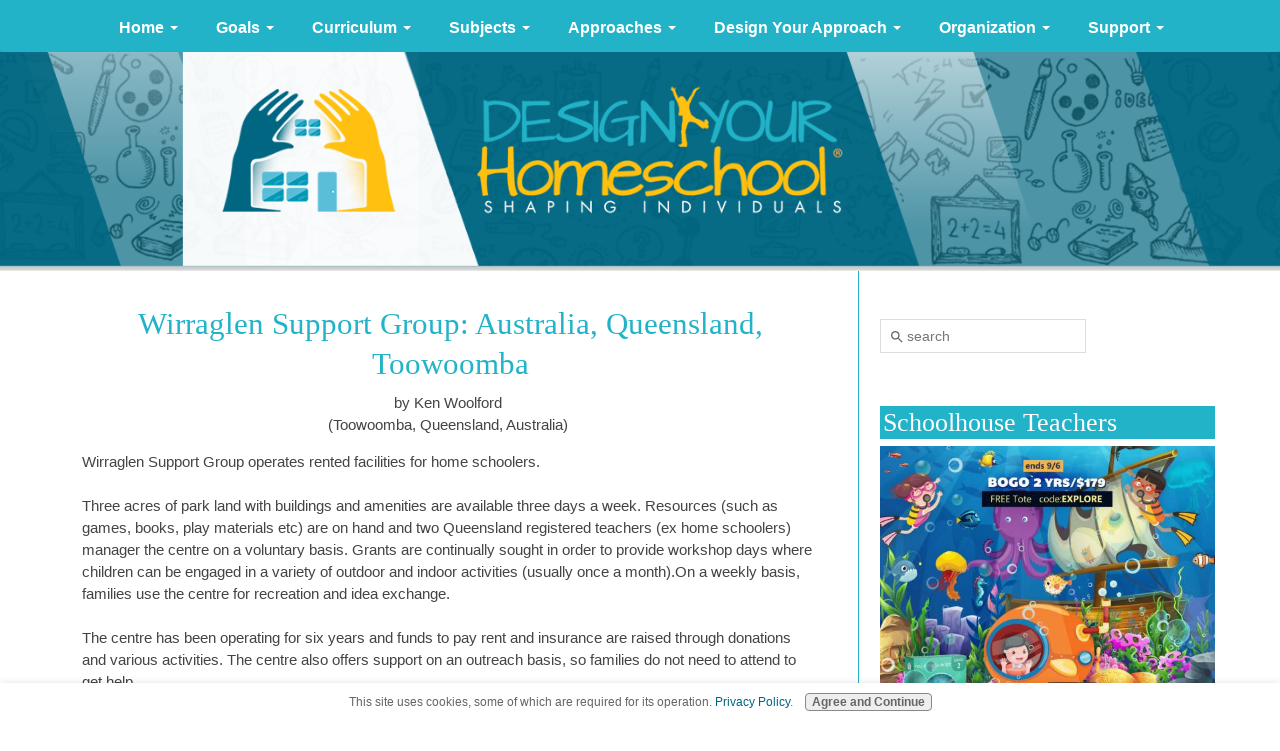

--- FILE ---
content_type: text/html; charset=UTF-8
request_url: https://www.design-your-homeschool.com/wirraglen-support-group-australia-queensland-toowoomba.html
body_size: 12823
content:
<!DOCTYPE HTML>
<html xmlns:og="http://opengraphprotocol.org/schema/" xmlns:fb="http://www.facebook.com/2008/fbml">
<head><meta http-equiv="content-type" content="text/html; charset=UTF-8"><title>Wirraglen Support Group: Australia, Queensland, Toowoomba</title><meta name="description" content="Wirraglen Support Group operates rented facilities for home schoolers.   Three acres of park land with buildings and amenities are available three days"><meta id="viewport" name="viewport" content="width=device-width, initial-scale=1">
<link href="/A.sd,,_support-files,,_style.css+fonts,,_raleway,,_400.css+fonts,,_raleway,,_400-italic.css+fonts,,_raleway,,_700-italic.css+fonts,,_raleway,,_700.css,Mcc.af7Xg3y0vJ.css.pagespeed.cf.qxI_OTEzdz.css" rel="stylesheet" type="text/css"/>
<!-- start: tool_blocks.sbi_html_head -->
<!-- Global site tag (gtag.js) - Google Analytics -->
<script async src="https://www.googletagmanager.com/gtag/js?id=UA-6063117-1"></script>
<script>window.dataLayer=window.dataLayer||[];function gtag(){dataLayer.push(arguments);}gtag('js',new Date());gtag('config','UA-6063117-1');</script>
<link rel="alternate" type="application/rss+xml" title="RSS" href="https://www.design-your-homeschool.com/home-school-ideas.xml">
<meta property="fb:app_id" content="202312596484360"/>
<meta property="fb:admins" content="163380480387273,designyourhomeschool"/>
<!-- SD -->
<script>var https_page=0</script>
<style>.responsive_grid_block-207916131 div.responsive_col-1{width:20%}.responsive_grid_block-207916131 div.responsive_col-2{width:20%}.responsive_grid_block-207916131 div.responsive_col-3{width:20%}.responsive_grid_block-207916131 div.responsive_col-4{width:20%}.responsive_grid_block-207916131 div.responsive_col-5{width:20%}@media only screen and (max-width:768px){.responsive_grid_block-207916131 div.responsive_col-1{width:20%}.responsive_grid_block-207916131 div.responsive_col-2{width:20%}.responsive_grid_block-207916131 div.responsive_col-3{width:20%}.responsive_grid_block-207916131 div.responsive_col-4{width:20%}.responsive_grid_block-207916131 div.responsive_col-5{width:20%}}@media only screen and (max-width:447px){.responsive_grid_block-207916131 div.responsive_col-1{width:100%}.responsive_grid_block-207916131 div.responsive_col-2{width:100%}.responsive_grid_block-207916131 div.responsive_col-3{width:100%}.responsive_grid_block-207916131 div.responsive_col-4{width:100%}.responsive_grid_block-207916131 div.responsive_col-5{width:100%}}</style>
<script src="https://www.design-your-homeschool.com/sd/support-files/gdprcookie.js.pagespeed.jm.CmbgpTOdJM.js" async defer></script><!-- end: tool_blocks.sbi_html_head -->
<link rel="shortcut icon" type="image/vnd.microsoft.icon" href="https://www.design-your-homeschool.com/favicon.ico">
<link rel="canonical" href="https://www.design-your-homeschool.com/wirraglen-support-group-australia-queensland-toowoomba.html"/>
<meta property="og:site_name" content="Design Your Homeschool"/>
<meta property="og:title" content="Wirraglen Support Group: Australia, Queensland, Toowoomba"/>
<meta property="og:description" content="Wirraglen Support Group operates rented facilities for home schoolers. Three acres of park land with buildings and amenities are available three days"/>
<meta property="og:type" content="article"/>
<meta property="og:url" content="https://www.design-your-homeschool.com/wirraglen-support-group-australia-queensland-toowoomba.html"/>
<meta property="og:image" content="https://www.design-your-homeschool.com/home-school-fb.jpg"/>
<meta property="fb:app_id" content="202312596484360"/>
<meta property="fb:admins" content="163380480387273,designyourhomeschool"/>
<style>.fb-button{margin-bottom:10px}</style><script>function MM_swapImgRestore(){var i,x,a=document.MM_sr;for(i=0;a&&i<a.length&&(x=a[i])&&x.oSrc;i++)x.src=x.oSrc;}function MM_preloadImages(){var d=document;if(d.images){if(!d.MM_p)d.MM_p=new Array();var i,j=d.MM_p.length,a=MM_preloadImages.arguments;for(i=0;i<a.length;i++)if(a[i].indexOf("#")!=0){d.MM_p[j]=new Image;d.MM_p[j++].src=a[i];}}}function MM_swapImage(){var i,j=0,x,a=MM_swapImage.arguments;document.MM_sr=new Array;for(i=0;i<(a.length-2);i+=3)if((x=MM_findObj(a[i]))!=null){document.MM_sr[j++]=x;if(!x.oSrc)x.oSrc=x.src;x.src=a[i+2];}}function MM_openBrWindow(theURL,winName,features){window.open(theURL,winName,features);}function MM_findObj(n,d){var p,i,x;if(!d)d=document;if((p=n.indexOf("?"))>0&&parent.frames.length){d=parent.frames[n.substring(p+1)].document;n=n.substring(0,p);}if(!(x=d[n])&&d.all)x=d.all[n];for(i=0;!x&&i<d.forms.length;i++)x=d.forms[i][n];for(i=0;!x&&d.layers&&i<d.layers.length;i++)x=MM_findObj(n,d.layers[i].document);if(!x&&d.getElementById)x=d.getElementById(n);return x;}</script>
<script>function MM_displayStatusMsg(msgStr){status=msgStr;document.MM_returnValue=true;}</script>
<!-- start: shared_blocks.114595662#end-of-head -->
<!-- Replaced by GA Connected Service -->
<meta name="verification" content="c7bf8332860d4da9fe6b1eb09416a89f"/>
<link href="https://www.design-your-homeschool.com/support-files/A.ddmenu.css.pagespeed.cf.7Krh8S6E_H.css" rel="stylesheet" type="text/css">
<script async src="https://www.design-your-homeschool.com/support-files/ddmenu.js.pagespeed.jm.EOYA9af5hp.js"></script>
<meta name="viewport" content="width=device-width, initial-scale=1.0"/>
<!-- end: shared_blocks.114595662#end-of-head -->
<script>var FIX=FIX||{};</script>
</head>
<body class="responsive">
<div id="PageWrapper" class="modern">
<div id="HeaderWrapper">
<div id="Header">
<div class="Liner">
<div class="WebsiteName">
<a href="/"> </a>
</div><div class="Tagline"> </div>
<!-- start: shared_blocks.114595658#top-of-header -->
<div class="" style="width: 100%; box-sizing: border-box"></div>
<!-- end: shared_blocks.114595658#top-of-header -->
<!-- start: shared_blocks.114595649#bottom-of-header -->
<div class="" style="width: 100%; box-sizing: border-box">
<div class="desktopOnly"><!-- start: shared_blocks.180261945#header as link -->
<div id="click" onclick="location.href='index.html';" style="width:1000px; margin-top:20px; height:100px;cursor: pointer;  " title="Home Page"></div>
<!-- end: shared_blocks.180261945#header as link -->
</div>
</div>
<!-- end: shared_blocks.114595649#bottom-of-header -->
</div><!-- end Liner -->
</div><!-- end Header -->
</div><!-- end HeaderWrapper -->
<div id="ColumnsWrapper">
<div id="ContentWrapper">
<div id="ContentColumn">
<div class="Liner">
<!-- start: shared_blocks.114595646#above-h1 -->
<div class="" style="width: 100%; box-sizing: border-box"><!-- No default Breadcrumb Trail -->
</div>
<!-- end: shared_blocks.114595646#above-h1 -->
<!--  -->
<style>.errFld{padding:3px}.errFldOn{padding:0;border:3px solid red}.errMsg{font-weight:bold;color:red;visibility:hidden}.errMsgOn{visibility:visible}#edit textarea{border:1px solid #000}.editTitle{font-size:22px;font-weight:bold;text-align:center}#preview .editTitle{margin-top:0}.editName,.editCountry{text-align:center}.editName,.editCountry,.editBody{}.editBody{text-align:left}#preview{margin-left:auto;margin-right:auto}.GadSense{float:left;vertical-align:top;padding:0 8px 8px 0;margin:0 8px 0 0}.gLinkUnitTop{width:466px;margin:12px auto}.gLinkUnitBot{width:120px;float:right;margin:4px 0 24px 36px}</style>
<div id="submission_29696685" style="border:0px solid black;padding:5px;">
<h1 style="text-align:center;">Wirraglen Support Group: Australia, Queensland, Toowoomba</h1>
<p style="text-align:center;">
by Ken Woolford
<br>(Toowoomba, Queensland, Australia)
</p>
<p>
Wirraglen Support Group operates rented facilities for home schoolers. <br><br>Three acres of park land with buildings and amenities are available three days a week. Resources (such as games, books, play materials etc) are on hand and two Queensland registered teachers (ex home schoolers) manager the centre on a voluntary basis. Grants are continually sought in order to provide workshop days where children can be engaged in a variety of outdoor and indoor activities (usually once a month).On a weekly basis, families use the centre for recreation and idea exchange. <br><br>The centre has been operating for six years and funds to pay rent and insurance are raised through donations and various activities. The centre also offers support on an outreach basis, so families do not need to attend to get help.<br><br> Currently the centre attracts between 20 and 60 families a year - varying from weekly to monthly attendance.
</p>
</div>
<p>
<a href="https://www.design-your-homeschool.com/wirraglen-support-group-australia-queensland-toowoomba-comment-form.html">Click here to post comments</a>
</p>
<p style="text-align:left;">
<a href="https://www.design-your-homeschool.com/homeschool-groups.html#INV">
Join in and write your own page! It's easy to do. How? Simply click here to return to <b>Homeschool Support Groups</b>.</a>
</p>
<!-- Ken Woolford -->
<!-- Homeschool Support Groups -->
<!-- start: tool_blocks.whatsnew.[base64] -->
<div class="WhatsNew" style="width: 100%">
<h2><a href="https://www.design-your-homeschool.com/home-school-ideas-blog.html">Recent Articles</a></h2><div class="WhatsNew-subscribe">
<img class="WhatsNew-icon" src="[data-uri]" alt="RSS"/>
<ul>
<li>
<a href="https://www.design-your-homeschool.com/home-school-ideas.xml">
<img src="[data-uri]" alt="XML RSS"/>
</a>
</li> <li>
<a href="https://feedly.com/i/subscription/feed/https://www.design-your-homeschool.com/home-school-ideas.xml" target="new" rel="nofollow">
<img src="[data-uri]" alt="follow us in feedly"/>
</a>
</li> </ul>
</div><ol>
<li>
<h3><a href="https://www.design-your-homeschool.com/language-arts-lesson-plans-the-hobbit.html">The Hobbit Unit Study - integrated writing lessons for The Hobbit</a></h3><p class="WhatsNew-time"><abbr title="2021-07-27T08:57:05-0400">Jul 27, 21 08:57 AM</abbr></p><div class="blogItThumbnail"><a href="https://www.design-your-homeschool.com/language-arts-lesson-plans-the-hobbit.html"><img class="blogItThumbnail" src="https://www.design-your-homeschool.com/images/150x224xIntegratedLAHobbitPin.png.pagespeed.ic.OeDaJk7dPB.webp" alt="" style="width:150px;height:224.897959183673px" width="150" height="224.897959183673"></a></div><div class="WhatsNew-content">The Hobbit Unit Study is a fun, integrated literature approach to language arts. Works for multiple ages based on writing techniques by J.R.R.Tolkien.</div><p class="WhatsNew-more"><a href="/language-arts-lesson-plans-the-hobbit.html">Read More</a></p></li>
<li>
<h3><a href="https://www.design-your-homeschool.com/Art-lesson-plans.html">Homeschool Art Lesson Plans - art techniques and projects</a></h3><p class="WhatsNew-time"><abbr title="2020-07-08T06:47:37-0400">Jul 08, 20 06:47 AM</abbr></p><div class="blogItThumbnail"><a href="https://www.design-your-homeschool.com/Art-lesson-plans.html"><img class="blogItThumbnail" src="https://www.design-your-homeschool.com/images/150x150xHomeschoolArt-lessonplans.png.pagespeed.ic.8WPbINCOrv.webp" alt="" style="width:150px;height:150px" width="150" height="150"></a></div><div class="WhatsNew-content">Homeschool art lesson plans and creative ideas- Be inspired with crayons and glue guns, fall crafts, drawing lessons, art courses and art technique lesson plans</div><p class="WhatsNew-more"><a href="/Art-lesson-plans.html">Read More</a></p></li>
<li>
<h3><a href="https://www.design-your-homeschool.com/homeschool-writing.html">Homeschool Writing Ideas to teach writing and develop confidence</a></h3><p class="WhatsNew-time"><abbr title="2020-07-07T21:02:56-0400">Jul 07, 20 09:02 PM</abbr></p><div class="blogItThumbnail"><a href="https://www.design-your-homeschool.com/homeschool-writing.html"><img class="blogItThumbnail" src="https://www.design-your-homeschool.com/images/150x250xhomeschoolwriting.jpg.pagespeed.ic.uwaHdTKB5L.webp" alt="" style="width:150px;height:250px" width="150" height="250"></a></div><div class="WhatsNew-content">Homeschool writing | creative ideas to simply teach writing, design your own writing curriculum, understand copywork, and find free printables.</div><p class="WhatsNew-more"><a href="/homeschool-writing.html">Read More</a></p></li></ol></div><!-- end: tool_blocks.whatsnew.[base64] -->
<!-- start: shared_blocks.114595660#above-socialize-it -->
<div class="" style="width: 100%; box-sizing: border-box"><!-- start: shared_blocks.180262025#ddmenu both desk and mobile -->
<nav id="ddmenu">
<div class="menu-icon"></div>
<ul>
<li class="">
<a class="top-heading" href="https://www.design-your-homeschool.com">Home</a>
<i class="caret"></i>
<div class="dropdown over">
<div class="dd-inner">
<ul class="column">
<li><h3>Homeschool Guide</h3></li>
<li> <a href="https://www.design-your-homeschool.com/Homeschooling-Guide.html">My Site as a Guide</a></li>
<li><a href="https://www.design-your-homeschool.com/How-to-start-homeschooling.html">How to Start Homeschooling</a>
</li>
<li><a href="https://www.design-your-homeschool.com/beginning-homeschooling.html">Begin with confidence</a></li>
<li><a href="https://www.design-your-homeschool.com/covid-19-homeschool.html">Emergency Homeschooling</a>
</li>
<li><h3>What's New?</h3></li>
<li><a href="https://www.design-your-homeschool.com/homeschooling-blog.html">Latest Pages</a>
</li>
</ul>
</div>
</div>
</li>
<li class="">
<a class="top-heading">Goals</a>
<i class="caret"></i>
<div class="dropdown over">
<div class="dd-inner">
<ul class="column">
<li><h3>Set your Home School Goals</h3></li>
<li><a href="https://www.design-your-homeschool.com/Homeschooling-Goals.html">Homeschool Goals</a></li>
<li><a href="https://www.design-your-homeschool.com/Definition-of-Education.html"> Definition of Education</a>
</li>
<li><a href="https://www.design-your-homeschool.com/EducationalGoals.html">Thinking through Educational Goals</a>
</li>
<li><a href="https://www.design-your-homeschool.com/setting-homeschool-goals.html"> Setting Goals for your family</a> </li>
</ul>
</div>
</div>
</li>
<li class="">
<a class="top-heading">Curriculum</a>
<i class="caret"></i>
<div class="dropdown over">
<div class="dd-inner">
<ul class="column">
<li><h3>Plan Your Course of Study</h3></li>
<li><a href="https://www.design-your-homeschool.com/Home-school-Curriculum.html">Design Your Curriculum?</a></li>
<li><a href="https://www.design-your-homeschool.com/home-school-curriculum-reviews.html">Curriculum Reviews</a>
</li>
<li><a href="https://www.design-your-homeschool.com/Homeschooling-Resources.html">Homeschool Resources</a></li>
<li><a href="https://www.design-your-homeschool.com/home-schooling-curriculum-plans.html">Suggested Curriculum Plans</a> </li>
<li><a href="https://www.design-your-homeschool.com/simplify-homeschooling.html">Simplify Homeschooling - Focus on these skills</a> </li>
</ul>
</div>
</div>
</li>
<li class="">
<a class="top-heading">Subjects</a>
<i class="caret"></i>
<div class="dropdown over">
<div class="dd-inner">
<ul class="column">
<li><h3>Choose your Home School Subjects</h3></li>
<li><a href="https://www.design-your-homeschool.com/Homeschooling-Subjects.html">Subject Overview</a></li>
<li><a href="https://www.design-your-homeschool.com/Bible_Resources.html">Bible</a>
</li>
<li><a href="https://www.design-your-homeschool.com/homeschool-art-sitemap.html">Art</a>
</li>
<li><a href="https://www.design-your-homeschool.com/language-arts.html">Language Arts Overview</a> </li>
<li> <a href="https://www.design-your-homeschool.com/homeschool-reading.html">Reading</a>
</li>
<li> <a href="https://www.design-your-homeschool.com/homeschool-music.html">Music</a></li>
<li> <a href="teen-entrepreneurs.html">Business</a></li>
<li><a href="https://www.design-your-homeschool.com/homeschool-writing.html">Writing</a></li>
<li><a href="https://www.design-your-homeschool.com/Homeschool-History.html">History</a></li>
<li> <a href="https://www.design-your-homeschool.com/home-school-science.html">Science</a></li>
<li> <a href="https://www.design-your-homeschool.com/Home-School-Math.html">Math</a></li>
<li> <a href="https://www.design-your-homeschool.com/computer-curriculum.html">Computer</a> </li>
<li> <a href="https://www.design-your-homeschool.com/homeschool-activities.html">Lesson Plan Ideas</a> </li></ul>
</div>
</div>
</li>
<li class="">
<a class="top-heading">Approaches</a>
<i class="caret"></i>
<div class="dropdown offset 300">
<div class="dd-inner">
<ul class="column">
<li><h3>Investigate Home School Approaches</h3></li>
<li><a href="https://www.design-your-homeschool.com/HomeschoolingApproach.html">Overview of Homeschool Approaches</a></li>
<li><a href="https://www.design-your-homeschool.com/Home-school-Unit-Study.html">Unit Study</a></li>
<li> <a href="https://www.design-your-homeschool.com/Delightdirected.html">Delight Directed</a></li>
<li> <a href="https://www.design-your-homeschool.com/Charlotte_Mason.html">Charlotte Mason</a></li>
<li> <a href="https://www.design-your-homeschool.com/classical-home-schooling.html">Classical</a></li>
<li> <a href="https://www.design-your-homeschool.com/a-thomas-jefferson-education.html">Thomas Jefferson Education</a></li>
<li> <a href="https://www.design-your-homeschool.com/homeschool-textbooks.html">Textbook</a></li>
<li> <a href="https://www.design-your-homeschool.com/online-home-school.html">Online</a></li>
<li> <a href="https://www.design-your-homeschool.com/self-directed-learning.html">Self-Directed</a></li>
</ul>
</div>
</div>
</li>
<li class="">
<a class="top-heading">Design Your Approach</a>
<i class="caret"></i>
<div class="dropdown right-aligned">
<div class="dd-inner">
<ul class="column">
<li><h3>Design Your Home School Approach</h3></li>
<li><a href="https://www.design-your-homeschool.com/Homeschooling-Approach-Design.html">Design Your Homeschool Approach</a></li>
<li><a href="https://www.design-your-homeschool.com/Homeschooling-Unit-Studies.html">Unit Study</a></li>
<li> <a href="https://www.design-your-homeschool.com/Delight-Directed-Approach-your-design.html">Delight Directed</a></li>
<li> <a href="https://www.design-your-homeschool.com/Charlotte_Mason_Your_Design.html">Charlotte Mason</a></li>
<li> <a href="https://www.design-your-homeschool.com/thomas-jefferson-education.html">Thomas Jefferson Education</a></li>
<li> <a href="https://www.design-your-homeschool.com/homeschool-textbooks-design.html">Textbook</a></li>
<li> <a href="https://www.design-your-homeschool.com/encouraging-self-directed-learning.html">Self-Directed</a> </li>
</ul>
</div>
</div>
</li>
<li class="">
<a class="top-heading">Organization</a>
<i class="caret"></i>
<div class="dropdown right-aligned">
<div class="dd-inner">
<ul class="column">
<li><h3>Plan and Get Organized</h3></li>
<li>
<a href="https://www.design-your-homeschool.com/homeschool-planning.html">Homeschool Planning</a></li>
<li> <a href="https://www.design-your-homeschool.com/how-to-homeschool-approach.html">Organization for different approaches</a></li>
<li> <a href="https://www.design-your-homeschool.com/homeschooling-supplies.html">Organize Supplies</a></li>
<li> <a href="https://www.design-your-homeschool.com/homeschool-schedule.html">Schedules/Routines</a></li></ul>
<ul class="column">
<li><h3>Planners</h3></li>
<li> <a href="https://www.design-your-homeschool.com/Homeschool-Planner-Keep-on-track.html">Keep On Track Planner</a></li>
<li> <a href="https://www.design-your-homeschool.com/Complete-Homeschool-Planner-DIY.html">DIY Planner 2021-2022</a> </li>
<li> <a href="https://www.design-your-homeschool.com/Homeschool_Planner-options.html">Planner Options</a> </li>
<li><a href="https://www.design-your-homeschool.com/household-management-notebook.html">Household Management Notebook</a></li>
</ul>
</div>
</div>
</li>
<li class="">
<a class="top-heading">Support</a>
<i class="caret"></i>
<div class="dropdown right-aligned">
<div class="dd-inner">
<ul class="column">
<li><h3>Find Support and Encouragement </h3></li>
<li> <a href="https://www.design-your-homeschool.com/homeschooling-encouragement.html">Encouragement</a></li>
<li> <a href="https://www.design-your-homeschool.com/Homeschool-Gallery.html">INSPIRE and BE INSPIRED!</a></li>
<li> <a href="https://www.design-your-homeschool.com/how-to-homeschool.html">Homeschool E-Courses</a></li>
<li> <a href="https://www.design-your-homeschool.com/Homeschool-Articles.html">Articles to Inspire and Encourage</a> </li>
<li><a href="https://www.design-your-homeschool.com/home-school-ideas.html">My TOP TEN Ideas</a></li>
<li><a href="https://www.design-your-homeschool.com/homeschooling-encouragement.html">FAQs</a>
</li>
<li><a href="https://www.design-your-homeschool.com/homeschool-groups.html">Support Groups</a></li>
<li><a href="https://www.design-your-homeschool.com/learning-stages.html">Learning Stages</a></li>
<li><h3>Australian Homeschooling</h3></li>
<li><a href="https://www.design-your-homeschool.com/Home-schooling-Australia.html">Homeschool Australia</a></li>
</ul>
<ul class="column">
<li><h3>Keep In Touch</h3></li>
<li> <a href="https://www.design-your-homeschool.com/Home-schooling-E-zine.html">Keep on Track Ezine</a></li>
<li> <a href="https://www.design-your-homeschool.com/homeschool-help.html">Contact Me</a></li>
<li><h3>About Us</h3></li>
<li> <a href="https://www.design-your-homeschool.com/About_Us.html">About Our Family</a></li>
<li> <a href="https://www.design-your-homeschool.com/SBI-Diary.html">Website Diary</a> </li>
<li><a href="https://www.design-your-homeschool.com/homeschool-sitemap.html">Homeschool Sitemap</a></li>
</ul>
<ul class="column">
<li><h3>SHOP</h3></li>
<li> <a href="https://www.design-your-homeschool.com/homeschooling-resources-dyh.html">Homeschool E-books</a> </li>
<li><a href="https://www.design-your-homeschool.com/how-to-homeschool-organization.html">Household Help and Planners</a></li>
<li><a href="https://www.design-your-homeschool.com/homeschool-printables.html">Homeschool Printables</a></li>
</ul>
</div>
</div>
</li>
</ul>
</nav>
<!-- end: shared_blocks.180262025#ddmenu both desk and mobile -->
<br/>
</div>
<!-- end: shared_blocks.114595660#above-socialize-it -->
<!-- start: shared_blocks.114595648#socialize-it --><!-- end: shared_blocks.114595648#socialize-it -->
<!-- start: shared_blocks.114595657#below-socialize-it -->
<div class="" style="width: 100%; box-sizing: border-box"></div>
<!-- end: shared_blocks.114595657#below-socialize-it -->
</div><!-- end Liner -->
</div><!-- end ContentColumn -->
</div><!-- end ContentWrapper -->
<div id="NavWrapper">
<div id="NavColumn">
<div class="Liner">
<!-- start: shared_blocks.114595667#top-of-nav-column -->
<div class="" style="width: 100%; box-sizing: border-box">
<div class="desktopOnly"><br/>
<!-- start: shared_blocks.224171556#SearchBox SiteSearch360 -->
<input id="searchBox" type="text" placeholder="search"/>
<!-- end: shared_blocks.224171556#SearchBox SiteSearch360 -->
</div>
<br/>
<!-- start: shared_blocks.228895131#SchoolhouseTeachers Special Block -->
<h2>Schoolhouse Teachers&#xa0;</h2>
<div class="ImageBlock ImageBlockCenter"><a href="https://schoolhouseteachers.com/dap/a/?a=49905&p=www.schoolhouseteachers.com/membership-benefits/join-now/" onclick="return FIX.track(this);" rel="noopener nofollow" target="_blank"><img class="ss-lazy" src="data:image/svg+xml,%3Csvg xmlns='http://www.w3.org/2000/svg' viewBox='0 0 500 500'%3E%3C/svg%3E" data-src="https://www.design-your-homeschool.com/images/ST-2021-Jul-Sep-BOGO-theme-1-instagram-500x500.jpg" width="500" height="500" data-pin-media="https://www.design-your-homeschool.com/images/ST-2021-Jul-Sep-BOGO-theme-1-instagram-500x500.jpg" style="width: 500px; height: auto"></a></div>
<!-- end: shared_blocks.228895131#SchoolhouseTeachers Special Block -->
<!-- start: shared_blocks.220744614#Teaching Toolbox Navigation -->
<!-- start: tool_blocks.navbar --><div class="Navigation"><ul><li><h3>SHOP - Design your Homeschool Resources</h3><ul><li class=""><a href="/homeschooling-resources-dyh.html">My Ebooks to help you</a></li><li class=""><a href="/homeschool-printables.html">Editable Homeschool Printables</a></li><li class=""><a href="/how-to-homeschool-organization.html">Household Helps and Planners</a></li></ul></li><li class=""><a href="/home-school-ideas-blog.html">What's new?</a></li></ul></div>
<!-- end: tool_blocks.navbar -->
</br>
<!-- end: shared_blocks.220744614#Teaching Toolbox Navigation -->
</div>
<!-- end: shared_blocks.114595667#top-of-nav-column -->
<!-- start: shared_blocks.114595663#navigation -->
<div class="" style="width: 100%; box-sizing: border-box"><!-- start: shared_blocks.228894749#schoolhouse teachers Art block right column -->
<h2>Schoolhouse Teachers Art Courses</h2>
<div class="ImageBlock ImageBlockCenter"><a href="https://schoolhouseteachers.com/dap/a/?a=49905&p=www.schoolhouseteachers.com/school-subjects/art/a-century-of-art/" onclick="return FIX.track(this);" rel="noopener nofollow" target="_blank"><img class="ss-lazy" src="data:image/svg+xml,%3Csvg xmlns='http://www.w3.org/2000/svg' viewBox='0 0 1200 628'%3E%3C/svg%3E" data-src="https://www.design-your-homeschool.com/images/acenturyofart_Facebook_1200x628.jpg" width="1200" height="628" data-pin-media="https://www.design-your-homeschool.com/images/acenturyofart_Facebook_1200x628.jpg" style="width: 1200px; height: auto"></a></div>
<div class="ImageBlock ImageBlockCenter"><a href="https://schoolhouseteachers.com/dap/a/?a=49905&p=www.schoolhouseteachers.com/school-subjects/art/preschool-playground-arts-crafts-music/" onclick="return FIX.track(this);" rel="noopener nofollow" target="_blank"><img class="ss-lazy" src="data:image/svg+xml,%3Csvg xmlns='http://www.w3.org/2000/svg' viewBox='0 0 230 120.4625'%3E%3C/svg%3E" data-src="https://www.design-your-homeschool.com/images/preschoolplaygroundartscraftsmusic800-cp.jpg" width="230" height="120.4625" data-pin-media="https://www.design-your-homeschool.com/images/preschoolplaygroundartscraftsmusic800-cp.jpg" style="width: 230px; height: auto"></a></div>
<div class="ImageBlock ImageBlockCenter"><a href="https://schoolhouseteachers.com/dap/a/?a=49905&p=www.schoolhouseteachers.com/school-subjects/art/digital-art-product-designs-small-business/" onclick="return FIX.track(this);" rel="noopener nofollow" target="_blank"><img class="ss-lazy" src="data:image/svg+xml,%3Csvg xmlns='http://www.w3.org/2000/svg' viewBox='0 0 800 419'%3E%3C/svg%3E" data-src="https://www.design-your-homeschool.com/images/digitalart_Facebook_800cp.jpg" width="800" height="419" data-pin-media="https://www.design-your-homeschool.com/images/digitalart_Facebook_800cp.jpg" style="width: 800px; height: auto"></a></div>
<!-- end: shared_blocks.228894749#schoolhouse teachers Art block right column -->
</div>
<!-- end: shared_blocks.114595663#navigation -->
<!-- start: shared_blocks.114595668#bottom-of-nav-column -->
<div class="" style="width: 100%; box-sizing: border-box"><!-- start: shared_blocks.220744615#Organization Side nav block -->
<!-- start: shared_blocks.229097135#DIY Navblock -->
<h3>DIY Homeschool Planner 2021- 2022</h3>
<div class="ImageBlock ImageBlockCenter"><a href="https://www.design-your-homeschool.com/Complete-Homeschool-Planner-DIY.html" title="Go to 2022 Homeschool Planner - DIY Organizer for all your needs"><img class="ss-lazy" src="data:image/svg+xml,%3Csvg xmlns='http://www.w3.org/2000/svg' viewBox='0 0 280 400.829875518672'%3E%3C/svg%3E" data-src="https://www.design-your-homeschool.com/images/2021Homeschoolplannercover1.png" width="280" height="400.829875518672" data-pin-media="https://www.design-your-homeschool.com/images/2021Homeschoolplannercover1.png" style="width: 280px; height: auto"><span class="Caption CaptionCenter" style="max-width:280px">DIY Homeschool Planner 2021-2022</span></a></div>
<!-- end: shared_blocks.229097135#DIY Navblock -->
<!-- start: shared_blocks.211276304#KOT sideblock -->
<h3>Homeschool Planner<br/></h3>
<div class="ImageBlock ImageBlockCenter"><a href="https://www.design-your-homeschool.com/Homeschool-Planner-Keep-on-track.html" title="Go to Homeschool Planner Keep on Track "><img class="ss-lazy" src="data:image/svg+xml,%3Csvg xmlns='http://www.w3.org/2000/svg' viewBox='0 0 270 349.2'%3E%3C/svg%3E" data-src="https://www.design-your-homeschool.com/images/kot-nodates-sm.jpg" width="270" height="349.2" alt="Keep on Track Planner - no dates - www.design-your-homeschool.com" title="Keep on Track Planner - no dates - www.design-your-homeschool.com" data-pin-media="https://www.design-your-homeschool.com/images/kot-nodates-sm.jpg" style="width: 270px; height: auto"><span class="Caption CaptionCenter" style="max-width:270px">Keep on Track Planner - no dates</span></a></div>
<!-- end: shared_blocks.211276304#KOT sideblock -->
<!-- end: shared_blocks.220744615#Organization Side nav block -->
</div>
<!-- end: shared_blocks.114595668#bottom-of-nav-column -->
</div><!-- end Liner -->
</div><!-- end NavColumn -->
</div><!-- end NavWrapper -->
</div><!-- end ColumnsWrapper -->
<div id="FooterWrapper">
<div id="Footer">
<div class="Liner">
<!-- start: shared_blocks.114595650#above-bottom-nav -->
<div class="" style="margin-left: auto; margin-right: auto; float: none; width: 100%; box-sizing: border-box"></div>
<!-- end: shared_blocks.114595650#above-bottom-nav -->
<!-- start: shared_blocks.114595653#bottom-navigation -->
<div class="" style="margin-left: auto; margin-right: auto; float: none; width: 100%; box-sizing: border-box"><!-- start: tool_blocks.social_destinations -->
<div class="SocialDestinations"><a href="https://twitter.com/DYHomeschool" rel="noopener noreferrer" title="Follow us on Twitter" target="_blank" class="socialIcon twitter"><svg width="20" height="20" aria-hidden="true" focusable="false" data-prefix="fab" data-icon="twitter-square" role="img" xmlns="http://www.w3.org/2000/svg" viewBox="0 0 448 512"><path fill="currentColor" d="M400 32H48C21.5 32 0 53.5 0 80v352c0 26.5 21.5 48 48 48h352c26.5 0 48-21.5 48-48V80c0-26.5-21.5-48-48-48zm-48.9 158.8c.2 2.8.2 5.7.2 8.5 0 86.7-66 186.6-186.6 186.6-37.2 0-71.7-10.8-100.7-29.4 5.3.6 10.4.8 15.8.8 30.7 0 58.9-10.4 81.4-28-28.8-.6-53-19.5-61.3-45.5 10.1 1.5 19.2 1.5 29.6-1.2-30-6.1-52.5-32.5-52.5-64.4v-.8c8.7 4.9 18.9 7.9 29.6 8.3a65.447 65.447 0 0 1-29.2-54.6c0-12.2 3.2-23.4 8.9-33.1 32.3 39.8 80.8 65.8 135.2 68.6-9.3-44.5 24-80.6 64-80.6 18.9 0 35.9 7.9 47.9 20.7 14.8-2.8 29-8.3 41.6-15.8-4.9 15.2-15.2 28-28.8 36.1 13.2-1.4 26-5.1 37.8-10.2-8.9 13.1-20.1 24.7-32.9 34z" class=""></path></svg><span>twitter</span></a><a href="https://www.facebook.com/yourhomeschool" rel="noopener noreferrer" title="Follow us on Facebook" target="_blank" class="socialIcon facebook"><svg width="20" height="20" aria-hidden="true" focusable="false" data-prefix="fab" data-icon="facebook-square" role="img" xmlns="http://www.w3.org/2000/svg" viewBox="0 0 448 512"><path fill="currentColor" d="M400 32H48A48 48 0 0 0 0 80v352a48 48 0 0 0 48 48h137.25V327.69h-63V256h63v-54.64c0-62.15 37-96.48 93.67-96.48 27.14 0 55.52 4.84 55.52 4.84v61h-31.27c-30.81 0-40.42 19.12-40.42 38.73V256h68.78l-11 71.69h-57.78V480H400a48 48 0 0 0 48-48V80a48 48 0 0 0-48-48z" class=""></path></svg><span>facebook</span></a><a href="https://www.pinterest.com/dyhomeschool" rel="noopener noreferrer" title="Visit us on Pinterest" target="_blank" class="socialIcon"><svg width="20" height="20" aria-hidden="true" focusable="false" data-prefix="fab" data-icon="instagram-square" role="img" xmlns="http://www.w3.org/2000/svg" viewBox="0 0 448 512"><path fill="currentColor" d="M448 80v352c0 26.5-21.5 48-48 48H154.4c9.8-16.4 22.4-40 27.4-59.3 3-11.5 15.3-58.4 15.3-58.4 8 15.3 31.4 28.2 56.3 28.2 74.1 0 127.4-68.1 127.4-152.7 0-81.1-66.2-141.8-151.4-141.8-106 0-162.2 71.1-162.2 148.6 0 36 19.2 80.8 49.8 95.1 4.7 2.2 7.1 1.2 8.2-3.3.8-3.4 5-20.1 6.8-27.8.6-2.5.3-4.6-1.7-7-10.1-12.3-18.3-34.9-18.3-56 0-54.2 41-106.6 110.9-106.6 60.3 0 102.6 41.1 102.6 99.9 0 66.4-33.5 112.4-77.2 112.4-24.1 0-42.1-19.9-36.4-44.4 6.9-29.2 20.3-60.7 20.3-81.8 0-53-75.5-45.7-75.5 25 0 21.7 7.3 36.5 7.3 36.5-31.4 132.8-36.1 134.5-29.6 192.6l2.2.8H48c-26.5 0-48-21.5-48-48V80c0-26.5 21.5-48 48-48h352c26.5 0 48 21.5 48 48z" class=""></path></svg><span>pinterest</span></a></div>
<!-- end: tool_blocks.social_destinations -->
<br/>
<!-- start: shared_blocks.220013696#Go to Top Button Code -->
<button onclick="topFunction()" id="btnTop" title="Go to top">Top</button>
<style>#btnTop{display:none;position:fixed;bottom:50px;right:20px;z-index:99999;border:none;outline:none;background-color:#006681;opacity:.6;color:#fff;cursor:pointer;padding:10px;border-radius:6px}#btnTop:hover{background-color:#22b3c8}</style>
<script>window.onscroll=function(){scrollFunction()};function scrollFunction(){if(document.body.scrollTop>20||document.documentElement.scrollTop>20){document.getElementById("btnTop").style.display="block";}else{document.getElementById("btnTop").style.display="none";}}function topFunction(){document.body.scrollTop=0;document.documentElement.scrollTop=0;}</script>
<!-- end: shared_blocks.220013696#Go to Top Button Code -->
<!-- start: shared_blocks.225083994#CartScriptGeneric -->
<script>function EJEJC_lc(th){return false;};</script>
<script src="https://www.e-junkie.com/ecom/box.js"></script>
<!-- end: shared_blocks.225083994#CartScriptGeneric -->
</div>
<!-- end: shared_blocks.114595653#bottom-navigation -->
<!-- start: shared_blocks.114595647#below-bottom-nav -->
<div class="" style="width: 100%; box-sizing: border-box"></div>
<!-- end: shared_blocks.114595647#below-bottom-nav -->
<!-- start: shared_blocks.114595652#footer -->
<div class="" style="margin-left: auto; margin-right: auto; float: none; width: 100%; box-sizing: border-box"><!-- start: shared_blocks.197877921#Disclosure -->
<p style="text-align: center;"><span style="text-align: center;">Design Your Homeschool is a participant in a variety of Affiliate Programs - Please review my Policies below.</span></p>
<!-- end: shared_blocks.197877921#Disclosure -->
<p style="text-align: center;"><a href="https://www.design-your-homeschool.com/Homeschool-Curriculum-Reviews.html">Advertise</a>&#xa0; &#xa0; |&#xa0; <a href="https://www.design-your-homeschool.com/privacy-policy.html">Privacy Policy/ Advertising Disclosure&#xa0;</a> &#xa0; | &#xa0;&#xa0; <a href="https://www.design-your-homeschool.com/homeschool-affiliate-program.html">Affiliate Program</a><br/></p>
<p style="text-align: center;">By&#xa0; &#xa0;<a href="https://www.design-your-homeschool.com/About_Us.html">Marianne Vanderkolk</a> Copyright©
2006-2022&#xa0;&#xa0;<a href="https://www.design-your-homeschool.com/">www.design-your-homeschool.com</a></p>
<!-- start: shared_blocks.224171674#SiteSearch360 Results -->
<script>var ss360Config={tracking:{providers:["GA"]},dataPoints:{exclude:[],single:[]},siteId:"www.design-your-homeschool.com",style:{themeColor:"#22b3c8",suggestions:{text:{color:"#333333"},background:{color:"#ffffff"},padding:"5px",distanceFromTop:"0px",border:{color:"#dddddd",radius:"0px"}},searchBox:{text:{color:"#333333",size:"14px"},background:{color:"#ffffff"},border:{color:"#dddddd",radius:"0px"},padding:"8px",icon:{image:"magnifier",color:"#666666"}}},voiceSearch:{enabled:true},results:{moreResultsButton:null},showErrors:false}</script>
<script type="module" src="https://cdn.sitesearch360.com/sitesearch360-v12.mjs"></script>
<script nomodule src="https://cdn.sitesearch360.com/sitesearch360-v12.min.js" async></script>
<!-- end: shared_blocks.224171674#SiteSearch360 Results -->
</div>
<!-- end: shared_blocks.114595652#footer -->
</div><!-- end Liner -->
</div><!-- end Footer -->
</div><!-- end FooterWrapper -->
</div><!-- end PageWrapper -->
<script src="/sd/support-files/fix.js.pagespeed.jm.3phKUrh9Pj.js"></script>
<script>FIX.doEndOfBody();</script>
<script src="/sd/support-files/design.js.pagespeed.jm.uHGT603eP3.js"></script>
<!-- start: tool_blocks.sbi_html_body_end -->
<script>var SS_PARAMS={pinterest_enabled:false,googleplus1_on_page:false,socializeit_onpage:false};</script><style>.g-recaptcha{display:inline-block}.recaptcha_wrapper{text-align:center}</style>
<script>if(typeof recaptcha_callbackings!=="undefined"){SS_PARAMS.recaptcha_callbackings=recaptcha_callbackings||[]};</script><script>(function(d,id){if(d.getElementById(id)){return;}var s=d.createElement('script');s.async=true;s.defer=true;s.src="/ssjs/ldr.js";s.id=id;d.getElementsByTagName('head')[0].appendChild(s);})(document,'_ss_ldr_script');</script><script async src="/ssjs/lazyload.min.js.pagespeed.jm.GZJ6y5Iztl.js"></script><!-- end: tool_blocks.sbi_html_body_end -->
<!-- Generated at 18:45:46 25-Nov-2022 with dogdays v149 -->
</body>
</html>


--- FILE ---
content_type: text/css; charset=utf-8
request_url: https://www.design-your-homeschool.com/support-files/A.ddmenu.css.pagespeed.cf.7Krh8S6E_H.css
body_size: 1224
content:
#ddmenu{position:absolute;top:4px;right:0;display:block;width:100%;font-family:inherit;font-size:14px;text-align:center;letter-spacing:normal}#ddmenu ul{margin:0 auto;padding:0;text-align:center;width:100%;font-size:0;background:#22b3c8;display:inline-block;list-style:none;position:relative;z-index:100;border-radius:3px}#ddmenu li{margin:0;padding:0;font-size:16px;display:inline-block;*display:inline;zoom:1;position:relative;color:#fff;line-height:48px;vertical-align:middle;transition:background-color .2s;outline:none;-moz-user-select:none;-webkit-user-select:none;-ms-user-select:none}#ddmenu .full-width{position:static}#ddmenu .over{color:#fff;background-color:#22b3c8}#ddmenu .over.no-sub{}#ddmenu .top-heading{font-weight:bold;margin:0 20px;color:inherit;text-decoration:none;display:inline-block;outline:0;cursor:pointer;font-size:16px}#ddmenu a,#ddmenu a:link,#ddmenu a:hover{color:inherit}#ddmenu a:hover{text-decoration:underline}#ddmenu a:visited{color:#fff}#ddmenu a:focus{outline:1px dotted #09f}#ddmenu .caret{color:inherit;left:-18px;width:0;height:0;overflow:hidden;vertical-align:middle;margin-bottom:2px;border-top:4px solid;border-right:4px solid transparent;border-left:4px solid transparent;display:inline-block;position:relative}#ddmenu .dropdown{width:auto;left:0;color:#22b3c8;padding:0;margin:0;display:none;position:absolute;overflow:hidden;top:100%;border:1px solid #ddd;border-top:none;border-radius:0 0 2px 2px;box-shadow:0 6px 12px rgba(0,0,0,.12)}#ddmenu .full-width .dropdown{width:100%;padding:0;margin:0}#ddmenu .offset300{left:-300px;right:auto}#ddmenu .right-aligned{left:auto;right:0}#ddmenu .over .dropdown{display:block}#ddmenu .dd-inner{text-align:left;padding:20px;margin:0;background-color:#fff;white-space:nowrap;font-size:14px}#ddmenu ul ul{margin:0;padding:0;text-align:left;width:auto;background:none;border:none;display:block;position:static;z-index:0;border-radius:0}#ddmenu ul ul li{font-size:14px;padding:6px 0;color:inherit;line-height:1;margin:0;display:block;position:static;background:none;border:none;transition:none;border-radius:0}#ddmenu .dropdown a{color:#444;line-height:1;text-decoration:none;transition:color .4s}#ddmenu .dropdown a:hover,#ddmenu .dropdown a:focus{text-decoration:underline;color:#22b3c8}#ddmenu .column{text-align:left;vertical-align:top;display:inline-block;*display:inline;*zoom:1;white-space:inherit;width:auto;min-width:200px;padding:0 30px;border-right:1px solid #999}#ddmenu .dd-inner ul:last-child{border-right:none}#ddmenu h3{font-weight:500;line-height:1.1;margin-top:12px;margin-bottom:8px;font-size:24px}#ddmenu .top-heading{text-transform:capitalize}#ddmenuLink{display:none}#ddmenu .menu-icon{display:none}@media only screen and (max-width:1068px){#ddmenu .column.mayHide{display:none}#ddmenu ul{width:100%;display:none;background:#006d89d4;border-radius:0}#ddmenu li{position:relative;display:block;font-size:20px;text-align:left;border-bottom:1px solid rgba(0,0,0,.2);border-radius:0}#ddmenu .full-width{position:relative}#ddmenu .dropdown{position:relative;*top:auto;border:none;border-radius:0;box-shadow:none;background-color:#fff}#ddmenu .offset300{left:0}#ddmenu .full-width .dropdown{width:auto}#ddmenu .dd-inner{margin:0;background:none;text-align:left}#ddmenu .column{width:auto;padding:0;border:none;display:block}#ddmenu .caret{position:absolute;left:auto;right:14px;top:21px;border-width:5px}#ddmenu .menu-icon{font-size:32px;display:block;position:relative;width:40px;height:36px;text-align:center;cursor:pointer;-moz-user-select:none;-webkit-user-select:none;background-color:#fff;border-radius:3px;margin-bottom:6px;margin-left:auto;margin-right:11px}#ddmenu .menu-icon::before{content:"";position:absolute;top:.25em;left:4px;width:1em;height:.125em;border-top:.375em double #22b3c8;border-bottom:.125em solid #22b3c8;box-sizing:content-box}#ddmenu .menu-icon-active{background-color:#22b3c8}#ddmenu .menu-icon-active::before{border-color:#fff}}